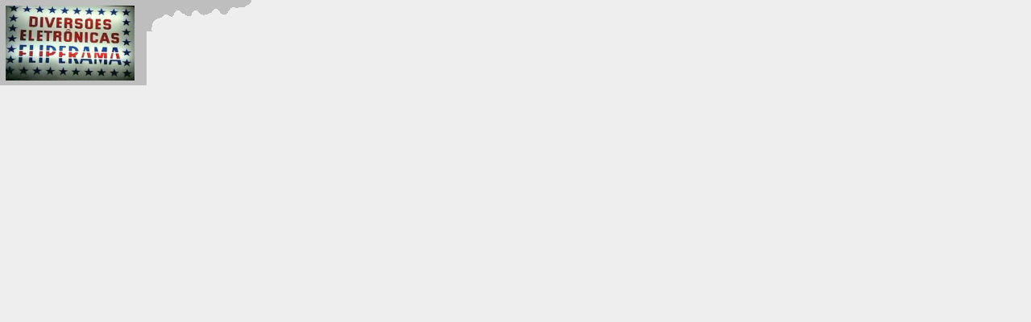

--- FILE ---
content_type: text/html; charset=utf-8
request_url: http://baudejogos.net/?id=12228
body_size: 8603
content:
<!DOCTYPE html PUBLIC "-//W3C//DTD XHTML 1.0 Transitional//EN" "http://www.w3.org/TR/xhtml1/DTD/xhtml1-transitional.dtd">
<html xmlns="http://www.w3.org/1999/xhtml" xml:lang="en" lang="en">

<head>
	<title>Fliperama: diversões eletrônicas</title>
	<meta property="og:title" content="Fliperama: diversões eletrônicas" />
	<meta name="og:image" content="imagens/jenet.jpg" />
	<meta http-equiv="Content-Type" content="text/html; charset=utf-8" />
	<meta name="KEYWORDS" content="abandonware games konami capcom classic jogos atari msx odyssey arcade igor fliperama" />
	<meta name="description" content="grande variedade de jogos velhos devidamente resenhados" />
	<meta name="author" content="Diego Pirocudo">
	<link href="mailto:baudejogos@gmail.com" rev="made" />
	<link href="bau.css" rel="stylesheet" type="text/css" />

	<link rel="stylesheet" href="https://cdnjs.cloudflare.com/ajax/libs/viewerjs/1.11.6/viewer.css" type="text/css" />

	<!-- <link rel="stylesheet" href="https://cdn.jsdelivr.net/npm/vuetify@3.10.5/dist/vuetify.css" /> -->
	<link rel="stylesheet" href="bucetify.css" />

	<!-- <link rel="stylesheet" href="https://cdn.jsdelivr.net/npm/@mdi/font@latest/css/materialdesignicons.css" />
	<link rel="stylesheet" href="https://fonts.bunny.net/css?family=roboto:400,500,700" /> -->
	
	<!--[if lt IE 9]>
	<script type="text/javascript" src="js/html5.js"></script>
	<![endif]-->
	<script type='text/javascript' src="js/md5.js"></script>
	<script type='text/javascript' src="js/seedrandom.min.js"></script>
	<script type='text/javascript' src="https://www.midijs.net/lib/midi.js"></script>
	
	<script>
		var __VUE_PROD_DEVTOOLS__ = false
	</script>
	
	<script type="importmap">
{
	"imports": {
		"vue": "https://cdn.jsdelivr.net/npm/vue@latest/dist/vue.esm-browser.js",
		"vuetify": "https://cdn.jsdelivr.net/npm/vuetify@3.10.5/dist/vuetify.esm.js",
		"v-viewer": "https://cdn.jsdelivr.net/npm/v-viewer@3.0.11/+esm"
	}
}
	</script>
	<script type="module">
import { createApp, ref, watch, provide, } from 'vue'
import { createVuetify, components, directives } from 'vuetify'
import { ut } from './jsnovo/utils.js'
import Topo from './jsnovo/topo.js'
import OpcoesGerais from './jsnovo/opcoes.js'
import News from './jsnovo/news.js'
import Jogo from './jsnovo/jogo.js'
import Pesquisa from './jsnovo/pesquisa.js'
import Avancada from './jsnovo/avancada.js'
import PesquisaAvancada from './jsnovo/pesquisaAvancada.js'
import Letra from './jsnovo/letra.js'
import Categoria from './jsnovo/categoria.js'
import Personagem from './jsnovo/personagem.js'
import Sistema from './jsnovo/sistema.js'
import Ano from './jsnovo/ano.js'
import Fabricante from './jsnovo/fabricante.js'
import Fabricantes from './jsnovo/fabricantes.js'
import ColunasTipo from './jsnovo/colunasPorTipo.js'
import Coluna from './jsnovo/coluna.js'
import Profile from './jsnovo/profile.js'
import Faq from './jsnovo/faq.js'
import Links from './jsnovo/links.js'
import Emuladores from './jsnovo/emuladores.js'
import Emulador from './jsnovo/emulador.js'
import Quiz from './jsnovo/quiz.js'
import Termo from './jsnovo/termo.js'
import JogoInfo from './jsnovo/jogoInfo.js'
import DonaldTrump from './jsnovo/donaldTrump.js'
import Extra from './jsnovo/extra.js'
import CadastradorDados from './jsnovo/cadastradorDados.js'
import Register from './jsnovo/register.js'
import Musica from './jsnovo/musica.js'

// import 'vuetify/styles'
const vuetify = createVuetify({
	components,
	directives,
})

var app = createApp({
	components: {
		Topo,
		OpcoesGerais,
		News,
		Jogo,
		Pesquisa,
		Avancada,
		PesquisaAvancada,
		Letra,
		Categoria,
		Personagem,
		Sistema,
		Ano,
		Fabricantes,
		Fabricante,
		ColunasTipo,
		Coluna,
		Profile,
		Faq,
		Links,
		Emuladores,
		Emulador,
		Quiz,
		Termo,
		JogoInfo,
		DonaldTrump,
		Extra,
		CadastradorDados,
		Register,
		Musica,
	},
	setup() {
		const menuShowing = ref(true)
		const currentView = ref("news")
		const hash = ref("#news")
		const refreshView = ref(0)
		const refreshMembersArea = ref(0)		
		const pesquisaId = ref(0)
		const pesquisaTexto = ref(null)
		const pesquisaInicio = ref(0)
		const sistemaId = ref(0)
		const categoriaId = ref(0)
		const temaId = ref(0)
		const parameters = ref([])

		function pesquisaJogos(texto) {
			window.location.hash = "pesquisa?texto=" + texto
		}

		function pesquisaAno(ano) {
			ano = parseInt(ano)
			if( ano > 0 ) {
				window.location.hash = "ano?id=" + ano
			}
		}

		function doRefreshView() {
			refreshView.value = refreshView.value + 1;
		}

		function mostrarExtra() {
			const mostrar = {
				news: true,
				fabricantes: true,
				coluna: true,				
				faq: true,
				emuladores: true,
				emulador: true,
				links: true,
				profile: true,
				avancada: true,
				colunasTipo: true,
				cadastradorDados: true, // TODO remover quando mostrar jogos nos cadastradores
				termo: true,
				jogoInfo: true,
				register: true,
			}
			return mostrar.hasOwnProperty(currentView.value)
		}

		function mudaTitulo(texto) {
			const title = "Fliperama: diversões eletrônicas" + (texto ? " - " + texto : "")
			document.title = title
			document.querySelector('meta[property="og:title"]').setAttribute('content',title)
		}

		// funcoes

		function routeHash() {
			hash.value = window.location.hash
			const postHash = window.location.hash.slice(1) || "news"
			const elements = postHash.split('?')
			currentView.value = elements[0]

			const urlParams = ut.getUrlParams(elements[1] ?? "")
			if( urlParams['inicio'] ) {
				pesquisaInicio.value = parseInt(urlParams['inicio'])
			} else {
				pesquisaInicio.value = 0
			}
			if( urlParams['id'] ) {
				pesquisaId.value = parseInt(urlParams['id'])
			} else {
				pesquisaId.value = null
			}
			if( urlParams['texto'] ) {
				pesquisaTexto.value = urlParams['texto']
			} else 
			if( urlParams['letra'] ) {
				pesquisaTexto.value = urlParams['letra']
			} else 
			if( urlParams['nome'] ) {
				pesquisaTexto.value = urlParams['nome']
			} else 
			{
				pesquisaTexto.value = null
			}
			parameters.value = urlParams

			if( currentView.value == "sistema" ) {
				sistemaId.value = parseInt(urlParams['id'])
				categoriaId.value = 0
				temaId.value = 0
			} else 
			if( currentView.value == "categoria" ) {
				sistemaId.value = 0
				if( urlParams['tema'] ) {
					categoriaId.value = 0
					temaId.value = parseInt(urlParams['id'])
				} else {
					categoriaId.value = parseInt(urlParams['id'])
					temaId.value = 0
				}
			} else 
			{
				sistemaId.value = 0
				categoriaId.value = 0
				temaId.value = 0
			}
		}

		// codigo

		window.addEventListener('hashchange', routeHash)
		routeHash()

		// watchers

		watch(sistemaId,(id) => {
			id = parseInt(id)
			if( id > 0 ) {
				window.location.hash = "sistema?id=" + id
			}
		})

		watch(categoriaId,(id) => {
			id = parseInt(id)
			if( id > 0 ) {
				window.location.hash = "categoria?id=" + id
			}
		})

		watch(temaId,(id) => {
			id = parseInt(id)
			if( id > 0 ) {
				window.location.hash = `categoria?id=${id}&tema=true`
			}
		})

		// providers

		provide('currentView',currentView)
		provide('pesquisaId',pesquisaId)
		provide('pesquisaTexto',pesquisaTexto)
		provide('hash',hash)

		return {
			menuShowing,
			currentView,
			refreshView,
			doRefreshView,
			refreshMembersArea,
			pesquisaId,
			pesquisaTexto,
			pesquisaInicio,
			sistemaId,
			categoriaId,
			temaId,
			parameters,
			pesquisaJogos,
			pesquisaAno,
			mostrarExtra,
			mudaTitulo,
		}
	},
})
app.use(vuetify).mount('#bau')
	</script>
</head>

<body>
<div id="bau">
	<Transition name="opcoes"><div id="opcoes" v-show="menuShowing">
		<musica :tipo="currentView" :pid="pesquisaId"></musica>
		<div id="logotipo">
			<a href="#news"><img src="imagens/diversoeseletronicas.jpeg" /></a>
		</div>
		<opcoes-gerais
			v-model:sistema-id="sistemaId"
			v-model:categoria-id="categoriaId"
			v-model:tema-id="temaId"
			:refresh-members-area="refreshMembersArea"
			@ano="(ano) => pesquisaAno(ano)"
			@refresh-view="doRefreshView">
		</opcoes-gerais>
	</div></Transition>
	<div id="bucetao">
		<topo
			:simples-extra="mostrarExtra()"
			@toggle-menu="menuShowing = ! menuShowing" 
			@pesquisa="(texto) => pesquisaJogos(texto)">
		</topo>
		<extra v-if="mostrarExtra()"></extra>
		<div id="conteudo">
			<component :is="currentView" :key="refreshView"
				:pid="pesquisaId" :texto="pesquisaTexto" :dados="parameters"
				:inicio="pesquisaInicio"
				@titulo="(titulo) => mudaTitulo(titulo)"
				@logado="() => refreshMembersArea = refreshMembersArea + 1">
			</component>
		</div>
	</div>
</div>

</body>

</html>


--- FILE ---
content_type: application/javascript
request_url: http://baudejogos.net/js/seedrandom.min.js
body_size: 1369
content:
!function(a,b,c,d,e,f,g,h,i){function j(a){var b,c=a.length,e=this,f=0,g=e.i=e.j=0,h=e.S=[];for(c||(a=[c++]);d>f;)h[f]=f++;for(f=0;d>f;f++)h[f]=h[g=s&g+a[f%c]+(b=h[f])],h[g]=b;(e.g=function(a){for(var b,c=0,f=e.i,g=e.j,h=e.S;a--;)b=h[f=s&f+1],c=c*d+h[s&(h[f]=h[g=s&g+b])+(h[g]=b)];return e.i=f,e.j=g,c})(d)}function k(a,b){var c,d=[],e=typeof a;if(b&&"object"==e)for(c in a)try{d.push(k(a[c],b-1))}catch(f){}return d.length?d:"string"==e?a:a+"\0"}function l(a,b){for(var c,d=a+"",e=0;e<d.length;)b[s&e]=s&(c^=19*b[s&e])+d.charCodeAt(e++);return n(b)}function m(c){try{return o?n(o.randomBytes(d)):(a.crypto.getRandomValues(c=new Uint8Array(d)),n(c))}catch(e){return[+new Date,a,(c=a.navigator)&&c.plugins,a.screen,n(b)]}}function n(a){return String.fromCharCode.apply(0,a)}var o,p=c.pow(d,e),q=c.pow(2,f),r=2*q,s=d-1,t=c["seed"+i]=function(a,f,g){var h=[];f=1==f?{entropy:!0}:f||{};var o=l(k(f.entropy?[a,n(b)]:null==a?m():a,3),h),s=new j(h);return l(n(s.S),b),(f.pass||g||function(a,b,d){return d?(c[i]=a,b):a})(function(){for(var a=s.g(e),b=p,c=0;q>a;)a=(a+c)*d,b*=d,c=s.g(1);for(;a>=r;)a/=2,b/=2,c>>>=1;return(a+c)/b},o,"global"in f?f.global:this==c)};if(l(c[i](),b),g&&g.exports){g.exports=t;try{o=require("crypto")}catch(u){}}else h&&h.amd&&h(function(){return t})}(this,[],Math,256,6,52,"object"==typeof module&&module,"function"==typeof define&&define,"random");